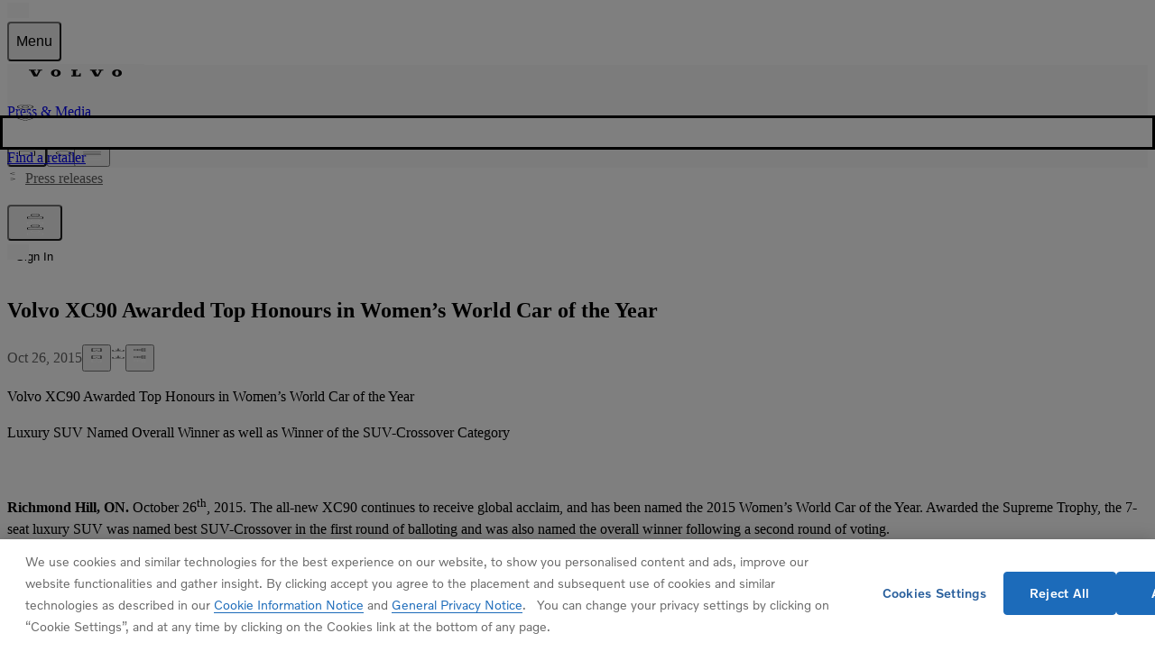

--- FILE ---
content_type: text/javascript
request_url: https://www.volvocars.com/static/site-navigation/js/sitenavSearch-B4OceBQ6.js
body_size: 851
content:
const __vite__mapDeps=(i,m=__vite__mapDeps,d=(m.f||(m.f=[window.__vite_public_path_site_navigation__+'js/renderSearchMenuAndButton-CrPQ2eIb.js',window.__vite_public_path_site_navigation__+'js/getSignInOverlay-zWOt7ifN.js',window.__vite_public_path_site_navigation__+'js/useTopbarSectionsOpen-BFZo9ZMY.js',window.__vite_public_path_site_navigation__+'assets/useTopbarSectionsOpen-CoT81TiA.css',window.__vite_public_path_site_navigation__+'js/set-focus-JcAit9UO.js',window.__vite_public_path_site_navigation__+'assets/set-focus-Bp3DuQBf.css',window.__vite_public_path_site_navigation__+'js/renderSignInOverlayAndAuthButton-CCPO_6A8.js',window.__vite_public_path_site_navigation__+'js/chat.module-BMSb_axU.js',window.__vite_public_path_site_navigation__+'assets/chat-Di8n26tf.css',window.__vite_public_path_site_navigation__+'js/MarketSite-BoPgV1d4.js',window.__vite_public_path_site_navigation__+'js/react-render-B8w7nh57.js',window.__vite_public_path_site_navigation__+'js/FetchNavigationSource-u_5FyzNp.js',window.__vite_public_path_site_navigation__+'js/index-2FsliZH0.js',window.__vite_public_path_site_navigation__+'js/getNavigationData-DgIqJPt_.js',window.__vite_public_path_site_navigation__+'js/Tracker-CVg62oG6.js',window.__vite_public_path_site_navigation__+'js/MenuWrapper-C3JAj3Jw.js',window.__vite_public_path_site_navigation__+'js/styles.module-OPwYV6J-.js',window.__vite_public_path_site_navigation__+'assets/styles-CQsISOzG.css',window.__vite_public_path_site_navigation__+'js/handleProactiveChatSession-lJDW_fxb.js',window.__vite_public_path_site_navigation__+'assets/MenuWrapper-BMDSAuOr.css',window.__vite_public_path_site_navigation__+'js/index-5wP9Pech.js',window.__vite_public_path_site_navigation__+'js/IconButtonWithTracking-B1sQTo_y.js',window.__vite_public_path_site_navigation__+'js/Track-CvgtKV6t.js',window.__vite_public_path_site_navigation__+'assets/renderSearchMenuAndButton-CfEUJXgj.css'])))=>i.map(i=>d[i]);
import{_ as m}from"./chat.module-BMSb_axU.js";import{g as h,s as c,i,a as g}from"./getSignInOverlay-zWOt7ifN.js";import{c as v}from"./SiteNavigationPerformance-BgVNHgWx.js";import{g as f}from"./init-Ba9ENfN0.js";import"./set-focus-JcAit9UO.js";import"./useTopbarSectionsOpen-BFZo9ZMY.js";const p=n=>{const e=h("navfeature-enableSearch",n);return e!==void 0?e:n.searchParams.get("navfeature-enableSearch")==="true"},E=p(i),d="search",t=v({entry:d,context:"render",isUserTriggered:!1});t.startEntry();c.setupEntry(d,()=>{if(!E&&!i.isAuthoringUrl){t.endEntry();return}const n=g(),e=f(n);e.searchMenuOuterToggle?.classList.remove("hidden");const s=(r=>l=>{l.preventDefault(),r.toggleSearchMenu()})(c),u=()=>{e.searchMenu?.removeEventListener("transitionend",o),e.searchMenuOuterToggle?.removeEventListener("click",s),t.markRenderEnd(),t.cleanup()};let a=!1;const o=async()=>{a||(a=!0,t.markRenderStart(),m(async()=>{const{renderSearchMenuAndButton:r}=await import("./renderSearchMenuAndButton-CrPQ2eIb.js");return{renderSearchMenuAndButton:r}},__vite__mapDeps([0,1,2,3,4,5,6,7,8,9,10,11,12,13,14,15,16,17,18,19,20,21,22,23]),import.meta.url).then(({renderSearchMenuAndButton:r})=>{r(u)}).catch(()=>{a=!1}))};e.searchMenu?.addEventListener("transitionend",o),e.searchMenuOuterToggle?.addEventListener("click",s)});
